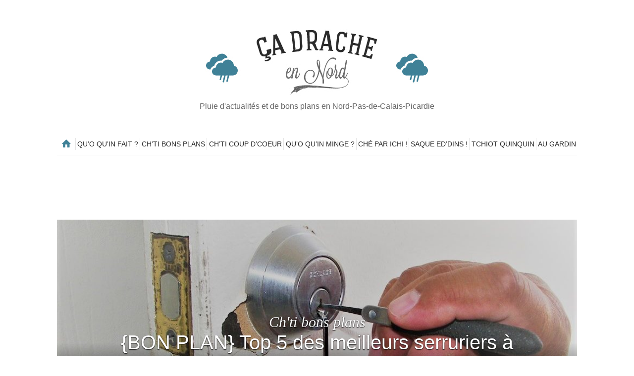

--- FILE ---
content_type: text/html; charset=UTF-8
request_url: https://www.ca-drache.fr/che-par-ichi/top-5-meilleurs-serruriers-a-lille/
body_size: 11248
content:

<!DOCTYPE html PUBLIC "-//W3C//DTD XHTML 1.0 Transitional//EN" "http://www.w3.org/TR/xhtml1/DTD/xhtml1-transitional.dtd">
<html xmlns="http://www.w3.org/1999/xhtml" dir="ltr" lang="fr-FR" xmlns:og="http://ogp.me/ns#" xmlns:fb="http://www.facebook.com/2008/fbml">
<head profile="http://gmpg.org/xfn/11">
	
	<title>{BON PLAN} Top 5 des meilleurs serruriers à Lille ! - Ça drache en Nord</title>
 
	<meta http-equiv="Content-Type" content="text/html; charset=UTF-8" />
	<meta content="width=device-width; initial-scale=1.0; maximum-scale=1.0; user-scalable=1;" name="viewport" />
	<meta name="generator" content="WordPress 4.8.27" />
	<script type="text/javascript" charset="UTF-8" src="//cdn.cookie-script.com/s/c04b4a7dfe1860ef268dc08ae1b7a1a5.js"></script>
	
<!-- This site is optimized with the Yoast SEO plugin v5.3.3 - https://yoast.com/wordpress/plugins/seo/ -->
<link rel="canonical" href="https://www.ca-drache.fr/che-par-ichi/top-5-meilleurs-serruriers-a-lille/" />
<meta property="og:locale" content="fr_FR" />
<meta property="og:type" content="article" />
<meta property="og:title" content="{BON PLAN} Top 5 des meilleurs serruriers à Lille ! - Ça drache en Nord" />
<meta property="og:description" content="Découvrez Ou-Serrurier, un site qui référence le TOP 5 des meilleurs serruriers sur Lille et la région Hauts-de-France !" />
<meta property="og:url" content="https://www.ca-drache.fr/che-par-ichi/top-5-meilleurs-serruriers-a-lille/" />
<meta property="og:site_name" content="Ça drache en Nord" />
<meta property="article:tag" content="Clef" />
<meta property="article:tag" content="Lille" />
<meta property="article:tag" content="Serrure" />
<meta property="article:tag" content="Serrurier" />
<meta property="article:section" content="Ch&#039;ti bons plans" />
<meta property="article:published_time" content="2018-04-26T14:43:20+00:00" />
<meta property="article:modified_time" content="2020-11-25T11:43:24+00:00" />
<meta property="og:updated_time" content="2020-11-25T11:43:24+00:00" />
<meta property="og:image" content="https://www.ca-drache.fr/wp-content/uploads/2018/04/Serrurier_2.jpg" />
<meta property="og:image:secure_url" content="https://www.ca-drache.fr/wp-content/uploads/2018/04/Serrurier_2.jpg" />
<meta property="og:image:width" content="960" />
<meta property="og:image:height" content="720" />
<meta name="twitter:card" content="summary" />
<meta name="twitter:description" content="Découvrez Ou-Serrurier, un site qui référence le TOP 5 des meilleurs serruriers sur Lille et la région Hauts-de-France !" />
<meta name="twitter:title" content="{BON PLAN} Top 5 des meilleurs serruriers à Lille ! - Ça drache en Nord" />
<meta name="twitter:image" content="https://www.ca-drache.fr/wp-content/uploads/2018/04/Serrurier_2.jpg" />
<script type='application/ld+json'>{"@context":"http:\/\/schema.org","@type":"WebSite","@id":"#website","url":"https:\/\/www.ca-drache.fr\/","name":"\u00c7a drache en Nord","potentialAction":{"@type":"SearchAction","target":"https:\/\/www.ca-drache.fr\/?s={search_term_string}","query-input":"required name=search_term_string"}}</script>
<!-- / Yoast SEO plugin. -->

<link rel='dns-prefetch' href='//s.w.org' />
<link rel="alternate" type="application/rss+xml" title="Ça drache en Nord &raquo; {BON PLAN} Top 5 des meilleurs serruriers à Lille ! Flux des commentaires" href="https://www.ca-drache.fr/che-par-ichi/top-5-meilleurs-serruriers-a-lille/feed/" />
		<script type="text/javascript">
			window._wpemojiSettings = {"baseUrl":"https:\/\/s.w.org\/images\/core\/emoji\/2.3\/72x72\/","ext":".png","svgUrl":"https:\/\/s.w.org\/images\/core\/emoji\/2.3\/svg\/","svgExt":".svg","source":{"concatemoji":"https:\/\/www.ca-drache.fr\/wp-includes\/js\/wp-emoji-release.min.js?ver=4.8.27"}};
			!function(t,a,e){var r,i,n,o=a.createElement("canvas"),l=o.getContext&&o.getContext("2d");function c(t){var e=a.createElement("script");e.src=t,e.defer=e.type="text/javascript",a.getElementsByTagName("head")[0].appendChild(e)}for(n=Array("flag","emoji4"),e.supports={everything:!0,everythingExceptFlag:!0},i=0;i<n.length;i++)e.supports[n[i]]=function(t){var e,a=String.fromCharCode;if(!l||!l.fillText)return!1;switch(l.clearRect(0,0,o.width,o.height),l.textBaseline="top",l.font="600 32px Arial",t){case"flag":return(l.fillText(a(55356,56826,55356,56819),0,0),e=o.toDataURL(),l.clearRect(0,0,o.width,o.height),l.fillText(a(55356,56826,8203,55356,56819),0,0),e===o.toDataURL())?!1:(l.clearRect(0,0,o.width,o.height),l.fillText(a(55356,57332,56128,56423,56128,56418,56128,56421,56128,56430,56128,56423,56128,56447),0,0),e=o.toDataURL(),l.clearRect(0,0,o.width,o.height),l.fillText(a(55356,57332,8203,56128,56423,8203,56128,56418,8203,56128,56421,8203,56128,56430,8203,56128,56423,8203,56128,56447),0,0),e!==o.toDataURL());case"emoji4":return l.fillText(a(55358,56794,8205,9794,65039),0,0),e=o.toDataURL(),l.clearRect(0,0,o.width,o.height),l.fillText(a(55358,56794,8203,9794,65039),0,0),e!==o.toDataURL()}return!1}(n[i]),e.supports.everything=e.supports.everything&&e.supports[n[i]],"flag"!==n[i]&&(e.supports.everythingExceptFlag=e.supports.everythingExceptFlag&&e.supports[n[i]]);e.supports.everythingExceptFlag=e.supports.everythingExceptFlag&&!e.supports.flag,e.DOMReady=!1,e.readyCallback=function(){e.DOMReady=!0},e.supports.everything||(r=function(){e.readyCallback()},a.addEventListener?(a.addEventListener("DOMContentLoaded",r,!1),t.addEventListener("load",r,!1)):(t.attachEvent("onload",r),a.attachEvent("onreadystatechange",function(){"complete"===a.readyState&&e.readyCallback()})),(r=e.source||{}).concatemoji?c(r.concatemoji):r.wpemoji&&r.twemoji&&(c(r.twemoji),c(r.wpemoji)))}(window,document,window._wpemojiSettings);
		</script>
		<style type="text/css">
img.wp-smiley,
img.emoji {
	display: inline !important;
	border: none !important;
	box-shadow: none !important;
	height: 1em !important;
	width: 1em !important;
	margin: 0 .07em !important;
	vertical-align: -0.1em !important;
	background: none !important;
	padding: 0 !important;
}
</style>
<link rel='stylesheet' id='validate-engine-css-css'  href='https://www.ca-drache.fr/wp-content/plugins/wysija-newsletters/css/validationEngine.jquery.css?ver=2.7.11.3' type='text/css' media='all' />
<link rel='stylesheet' id='contact-form-7-css'  href='https://www.ca-drache.fr/wp-content/plugins/contact-form-7/includes/css/styles.css?ver=4.9' type='text/css' media='all' />
<link rel='stylesheet' id='responsive-lightbox-nivo-front-css'  href='https://www.ca-drache.fr/wp-content/plugins/responsive-lightbox/assets/nivo/nivo-lightbox.css?ver=4.8.27' type='text/css' media='all' />
<link rel='stylesheet' id='responsive-lightbox-nivo-front-template-css'  href='https://www.ca-drache.fr/wp-content/plugins/responsive-lightbox/assets/nivo/themes/default/default.css?ver=4.8.27' type='text/css' media='all' />
<script type='text/javascript' src='https://www.ca-drache.fr/wp-includes/js/jquery/jquery.js?ver=1.12.4'></script>
<script type='text/javascript' src='https://www.ca-drache.fr/wp-includes/js/jquery/jquery-migrate.min.js?ver=1.4.1'></script>
<script type='text/javascript' src='https://www.ca-drache.fr/wp-content/plugins/responsive-lightbox/assets/nivo/nivo-lightbox.min.js?ver=4.8.27'></script>
<script type='text/javascript'>
/* <![CDATA[ */
var rlArgs = {"script":"nivo","selector":"lightbox","custom_events":"","activeGalleries":"1","effect":"fade","clickOverlayToClose":"1","keyboardNav":"1","errorMessage":"The requested content cannot be loaded. Please try again later."};
/* ]]> */
</script>
<script type='text/javascript' src='https://www.ca-drache.fr/wp-content/plugins/responsive-lightbox/js/front.js?ver=4.8.27'></script>
<link rel='https://api.w.org/' href='https://www.ca-drache.fr/wp-json/' />
<link rel="EditURI" type="application/rsd+xml" title="RSD" href="https://www.ca-drache.fr/xmlrpc.php?rsd" />
<link rel="wlwmanifest" type="application/wlwmanifest+xml" href="https://www.ca-drache.fr/wp-includes/wlwmanifest.xml" /> 
<meta name="generator" content="WordPress 4.8.27" />
<link rel='shortlink' href='https://www.ca-drache.fr/?p=9754' />
<link rel="alternate" type="application/json+oembed" href="https://www.ca-drache.fr/wp-json/oembed/1.0/embed?url=https%3A%2F%2Fwww.ca-drache.fr%2Fche-par-ichi%2Ftop-5-meilleurs-serruriers-a-lille%2F" />
<link rel="alternate" type="text/xml+oembed" href="https://www.ca-drache.fr/wp-json/oembed/1.0/embed?url=https%3A%2F%2Fwww.ca-drache.fr%2Fche-par-ichi%2Ftop-5-meilleurs-serruriers-a-lille%2F&#038;format=xml" />
 
		
	<link rel="icon" type="image/x-icon" href="https://www.ca-drache.fr/favicon.ico" />	
	
	<!-- leave this for stats -->
	
	<link rel="alternate" type="application/rss+xml" title="RSS 2.0" href="https://www.ca-drache.fr/feed/" />
	<link rel="alternate" type="text/xml" title="RSS .92" href="https://www.ca-drache.fr/feed/rss/" />
	<link rel="alternate" type="application/atom+xml" title="Atom 0.3" href="https://www.ca-drache.fr/feed/atom/" />
	<link rel="pingback" href="https://www.ca-drache.fr/xmlrpc.php" />
		<link rel='archives' title='août 2025' href='https://www.ca-drache.fr/2025/08/' />
	<link rel='archives' title='janvier 2025' href='https://www.ca-drache.fr/2025/01/' />
	<link rel='archives' title='décembre 2024' href='https://www.ca-drache.fr/2024/12/' />
	<link rel='archives' title='octobre 2024' href='https://www.ca-drache.fr/2024/10/' />
	<link rel='archives' title='avril 2024' href='https://www.ca-drache.fr/2024/04/' />
	<link rel='archives' title='décembre 2023' href='https://www.ca-drache.fr/2023/12/' />
	<link rel='archives' title='juillet 2023' href='https://www.ca-drache.fr/2023/07/' />
	<link rel='archives' title='mai 2023' href='https://www.ca-drache.fr/2023/05/' />
	<link rel='archives' title='mars 2023' href='https://www.ca-drache.fr/2023/03/' />
	<link rel='archives' title='janvier 2023' href='https://www.ca-drache.fr/2023/01/' />
	<link rel='archives' title='décembre 2022' href='https://www.ca-drache.fr/2022/12/' />
	<link rel='archives' title='juillet 2022' href='https://www.ca-drache.fr/2022/07/' />
	<link rel='archives' title='décembre 2021' href='https://www.ca-drache.fr/2021/12/' />
	<link rel='archives' title='juin 2021' href='https://www.ca-drache.fr/2021/06/' />
	<link rel='archives' title='mars 2021' href='https://www.ca-drache.fr/2021/03/' />
	<link rel='archives' title='janvier 2021' href='https://www.ca-drache.fr/2021/01/' />
	<link rel='archives' title='décembre 2020' href='https://www.ca-drache.fr/2020/12/' />
	<link rel='archives' title='novembre 2020' href='https://www.ca-drache.fr/2020/11/' />
	<link rel='archives' title='septembre 2020' href='https://www.ca-drache.fr/2020/09/' />
	<link rel='archives' title='juillet 2020' href='https://www.ca-drache.fr/2020/07/' />
	<link rel='archives' title='avril 2020' href='https://www.ca-drache.fr/2020/04/' />
	<link rel='archives' title='mars 2020' href='https://www.ca-drache.fr/2020/03/' />
	<link rel='archives' title='août 2019' href='https://www.ca-drache.fr/2019/08/' />
	<link rel='archives' title='juin 2019' href='https://www.ca-drache.fr/2019/06/' />
	<link rel='archives' title='mars 2019' href='https://www.ca-drache.fr/2019/03/' />
	<link rel='archives' title='novembre 2018' href='https://www.ca-drache.fr/2018/11/' />
	<link rel='archives' title='août 2018' href='https://www.ca-drache.fr/2018/08/' />
	<link rel='archives' title='mai 2018' href='https://www.ca-drache.fr/2018/05/' />
	<link rel='archives' title='avril 2018' href='https://www.ca-drache.fr/2018/04/' />
	<link rel='archives' title='mars 2018' href='https://www.ca-drache.fr/2018/03/' />
	<link rel='archives' title='septembre 2017' href='https://www.ca-drache.fr/2017/09/' />
	<link rel='archives' title='juillet 2017' href='https://www.ca-drache.fr/2017/07/' />
	<link rel='archives' title='juin 2017' href='https://www.ca-drache.fr/2017/06/' />
	<link rel='archives' title='mars 2017' href='https://www.ca-drache.fr/2017/03/' />
	<link rel='archives' title='février 2017' href='https://www.ca-drache.fr/2017/02/' />
	<link rel='archives' title='janvier 2017' href='https://www.ca-drache.fr/2017/01/' />
	<link rel='archives' title='novembre 2016' href='https://www.ca-drache.fr/2016/11/' />
	<link rel='archives' title='octobre 2016' href='https://www.ca-drache.fr/2016/10/' />
	<link rel='archives' title='septembre 2016' href='https://www.ca-drache.fr/2016/09/' />
	<link rel='archives' title='août 2016' href='https://www.ca-drache.fr/2016/08/' />
	<link rel='archives' title='juillet 2016' href='https://www.ca-drache.fr/2016/07/' />
	<link rel='archives' title='juin 2016' href='https://www.ca-drache.fr/2016/06/' />
	<link rel='archives' title='mai 2016' href='https://www.ca-drache.fr/2016/05/' />
	<link rel='archives' title='avril 2016' href='https://www.ca-drache.fr/2016/04/' />
	<link rel='archives' title='mars 2016' href='https://www.ca-drache.fr/2016/03/' />
	<link rel='archives' title='février 2016' href='https://www.ca-drache.fr/2016/02/' />
	<link rel='archives' title='janvier 2016' href='https://www.ca-drache.fr/2016/01/' />
	<link rel='archives' title='décembre 2015' href='https://www.ca-drache.fr/2015/12/' />
	<link rel='archives' title='novembre 2015' href='https://www.ca-drache.fr/2015/11/' />
	<link rel='archives' title='octobre 2015' href='https://www.ca-drache.fr/2015/10/' />
	<link rel='archives' title='septembre 2015' href='https://www.ca-drache.fr/2015/09/' />
	<link rel='archives' title='août 2015' href='https://www.ca-drache.fr/2015/08/' />
	<link rel='archives' title='mai 2015' href='https://www.ca-drache.fr/2015/05/' />
	<link rel='archives' title='janvier 2015' href='https://www.ca-drache.fr/2015/01/' />
	<link rel='archives' title='décembre 2014' href='https://www.ca-drache.fr/2014/12/' />
	<link rel='archives' title='novembre 2014' href='https://www.ca-drache.fr/2014/11/' />
	<link rel='archives' title='octobre 2014' href='https://www.ca-drache.fr/2014/10/' />
	<link rel='archives' title='septembre 2014' href='https://www.ca-drache.fr/2014/09/' />
	<link rel='archives' title='août 2014' href='https://www.ca-drache.fr/2014/08/' />
	<link rel='archives' title='juillet 2014' href='https://www.ca-drache.fr/2014/07/' />
	<link rel='archives' title='juin 2014' href='https://www.ca-drache.fr/2014/06/' />
	<link rel='archives' title='mai 2014' href='https://www.ca-drache.fr/2014/05/' />
	<link rel='archives' title='avril 2014' href='https://www.ca-drache.fr/2014/04/' />
	<link rel='archives' title='mars 2014' href='https://www.ca-drache.fr/2014/03/' />
	<link rel='archives' title='février 2014' href='https://www.ca-drache.fr/2014/02/' />
	<link rel='archives' title='janvier 2014' href='https://www.ca-drache.fr/2014/01/' />
	
	<!--------css------------->
	<link href="http://fonts.googleapis.com/css?family=Open+Sans:100,300,400,700" rel="stylesheet" type="text/css" />
	<link href='http://fonts.googleapis.com/css?family=Amatic+SC' rel='stylesheet' type='text/css'>
	<link rel="stylesheet" href="https://www.ca-drache.fr/wp-content/themes/drache/style.css?v=270820141423" type="text/css" media="screen" />
	<link rel="stylesheet" href="https://www.ca-drache.fr/wp-content/themes/drache/print.css?v=280720141112" type="text/css" media="print" />
	<!------javascript------>
	<script language="javascript" type="text/javascript" src="https://www.ca-drache.fr/wp-content/themes/drache/js/jquery.js"></script>
	<script type="text/javascript" src="https://apis.google.com/js/plusone.js">{lang: 'fr'}</script>	
	<script async src="//pagead2.googlesyndication.com/pagead/js/adsbygoogle.js"></script></head>
<body  class="post-template-default single single-post postid-9754 single-format-standard">
<div id="fb-root"></div>
<script>(function(d, s, id) {
  var js, fjs = d.getElementsByTagName(s)[0];
  if (d.getElementById(id)) return;
  js = d.createElement(s); js.id = id;
  js.src = "//connect.facebook.net/fr_FR/all.js#xfbml=1";
  fjs.parentNode.insertBefore(js, fjs);
}(document, 'script', 'facebook-jssdk'));</script>


<div class="wrapper">
	<a href="https://www.ca-drache.fr" id="logo"></a>
			<div id="blogdesc">Pluie d&#039;actualités et de bons plans en Nord-Pas-de-Calais-Picardie</div>
	
		<ul id="nav">
		<li class="menu-item menu-home"><a href="https://www.ca-drache.fr" class="icon icon-house"></a></li>
		<li id="menu-item-34" class="menu-item menu-item-type-taxonomy menu-item-object-category menu-item-has-children menu-item-34"><a href="https://www.ca-drache.fr/category/quo-quin-fait/">Qu&rsquo;o qu&rsquo;in fait ?</a>
<ul  class="sub-menu">
	<li id="menu-item-38" class="menu-item menu-item-type-taxonomy menu-item-object-category menu-item-38"><a href="https://www.ca-drache.fr/category/quo-quin-fait/culture-et-patrimoine/">Culture &#038; Patrimoine</a></li>
	<li id="menu-item-39" class="menu-item menu-item-type-taxonomy menu-item-object-category menu-item-39"><a href="https://www.ca-drache.fr/category/quo-quin-fait/escapades-et-balades/">Escapades &#038; Balades</a></li>
	<li id="menu-item-1042" class="menu-item menu-item-type-taxonomy menu-item-object-category menu-item-1042"><a href="https://www.ca-drache.fr/category/quo-quin-fait/evenements-sorties/">Evènements &#038; Sorties</a></li>
	<li id="menu-item-3975" class="menu-item menu-item-type-taxonomy menu-item-object-category menu-item-3975"><a href="https://www.ca-drache.fr/category/quo-quin-fait/insolite-original/">Insolite &#038; Original</a></li>
</ul>
</li>
<li id="menu-item-30" class="menu-item menu-item-type-taxonomy menu-item-object-category current-post-ancestor current-menu-parent current-post-parent menu-item-has-children menu-item-30"><a href="https://www.ca-drache.fr/category/chti-bons-plans/">Ch&rsquo;ti bons plans</a>
<ul  class="sub-menu">
	<li id="menu-item-772" class="menu-item menu-item-type-taxonomy menu-item-object-category menu-item-772"><a href="https://www.ca-drache.fr/category/chti-bons-plans/che-pas-querre/">Ché pas querre !</a></li>
	<li id="menu-item-773" class="menu-item menu-item-type-taxonomy menu-item-object-category menu-item-773"><a href="https://www.ca-drache.fr/category/chti-bons-plans/friperie-vide-dressing-chti/">Friperie &#038; Vide-dressing ch&rsquo;ti</a></li>
	<li id="menu-item-774" class="menu-item menu-item-type-taxonomy menu-item-object-category menu-item-774"><a href="https://www.ca-drache.fr/category/chti-bons-plans/puches-brocantes/">Puches &#038; brocantes</a></li>
</ul>
</li>
<li id="menu-item-31" class="menu-item menu-item-type-taxonomy menu-item-object-category menu-item-31"><a href="https://www.ca-drache.fr/category/chti-coup-dcoeur/">Ch&rsquo;ti coup d&rsquo;coeur</a></li>
<li id="menu-item-35" class="menu-item menu-item-type-taxonomy menu-item-object-category menu-item-has-children menu-item-35"><a href="https://www.ca-drache.fr/category/quo-quin-minge/">Qu&rsquo;o qu&rsquo;in minge ?</a>
<ul  class="sub-menu">
	<li id="menu-item-196" class="menu-item menu-item-type-taxonomy menu-item-object-category menu-item-196"><a title="Nos recettes Ch&rsquo;ti" href="https://www.ca-drache.fr/category/quo-quin-minge/nos-recettes-chti/">Nos recettes Ch&rsquo;ti</a></li>
	<li id="menu-item-471" class="menu-item menu-item-type-taxonomy menu-item-object-category menu-item-471"><a href="https://www.ca-drache.fr/category/quo-quin-minge/on-a-teste-pour-vous/">On a testé pour vous</a></li>
	<li id="menu-item-548" class="menu-item menu-item-type-taxonomy menu-item-object-category menu-item-548"><a href="https://www.ca-drache.fr/category/quo-quin-minge/les-recettes-de-pologne/">Les recettes de Pologne</a></li>
	<li id="menu-item-1219" class="menu-item menu-item-type-taxonomy menu-item-object-category menu-item-1219"><a href="https://www.ca-drache.fr/category/quo-quin-minge/restaurants-bonnes-popotes/">Restaurants &#038; Bonnes popotes</a></li>
</ul>
</li>
<li id="menu-item-32" class="menu-item menu-item-type-taxonomy menu-item-object-category current-post-ancestor current-menu-parent current-post-parent menu-item-has-children menu-item-32"><a href="https://www.ca-drache.fr/category/che-par-ichi/">Ché par ichi !</a>
<ul  class="sub-menu">
	<li id="menu-item-1040" class="menu-item menu-item-type-taxonomy menu-item-object-category menu-item-1040"><a href="https://www.ca-drache.fr/category/che-par-ichi/ichi-on-mange-local/">Ichi, on mange local !</a></li>
	<li id="menu-item-1041" class="menu-item menu-item-type-taxonomy menu-item-object-category current-post-ancestor current-menu-parent current-post-parent menu-item-1041"><a href="https://www.ca-drache.fr/category/che-par-ichi/ichi-chez-shopping-local/">Ichi, ché shopping local !</a></li>
	<li id="menu-item-1039" class="menu-item menu-item-type-taxonomy menu-item-object-category menu-item-1039"><a href="https://www.ca-drache.fr/category/che-par-ichi/ichi-on-ecoute-on-parle-et-on-regarde-local/">Ichi, on écoute, parle &#038; regarde local !</a></li>
</ul>
</li>
<li id="menu-item-36" class="menu-item menu-item-type-taxonomy menu-item-object-category menu-item-36"><a href="https://www.ca-drache.fr/category/saque-eddins/">Saque ed&rsquo;dins !</a></li>
<li id="menu-item-37" class="menu-item menu-item-type-taxonomy menu-item-object-category menu-item-37"><a href="https://www.ca-drache.fr/category/tchiot-quinquin/">Tchiot Quinquin</a></li>
<li id="menu-item-11714" class="menu-item menu-item-type-taxonomy menu-item-object-category menu-item-11714"><a href="https://www.ca-drache.fr/category/au-gardin/">Au gardin</a></li>
	</ul>
    
    <div class="pub">
        <ins class="adsbygoogle"
	style="display:inline-block;width:970px;height:90px"
	data-ad-client="ca-pub-8560719119927169"
	data-ad-slot="9869142131"></ins>
<script>
(adsbygoogle = window.adsbygoogle || []).push({});
</script>    </div><div id="content">


<section itemscope itemtype="http://schema.org/Article">
	<div id="postHead">
				<div id="postTitle">
			<span>Ch'ti bons plans</span>
			<h1 itemprop="name">{BON PLAN} Top 5 des meilleurs serruriers à Lille !</h1>			
			<meta itemprop="datePublished" datetime="2018-04-26T14:43:20+00:00" />
		</div>
		<img width="960" height="420" src="https://www.ca-drache.fr/wp-content/uploads/2018/04/Serrurier_2-960x420.jpg" class="attachment-big-slide size-big-slide wp-post-image" alt="" />				<meta itemprop="thumbnailUrl" content="https://www.ca-drache.fr/wp-content/uploads/2018/04/Serrurier_2-320x220.jpg" class="photo" />
		<div class="topPostInfos">
								</div>
	</div>
<div id="postSocial">
	<div id="commentNum">
		<a href="#comments" class="icon icon-comment smoothscroll">Soyez le premier &agrave; commenter !</a>
		<meta itemprop="interactionCount" content="UserComments:0"/>
		<a href="https://www.facebook.com/sharer/sharer.php?u=https://www.ca-drache.fr/che-par-ichi/top-5-meilleurs-serruriers-a-lille/&t={BON PLAN} Top 5 des meilleurs serruriers à Lille !" target="_blank" class="icon icon-facebook"><span>Partagez sur Facebook</span></a>
		<a href="https://twitter.com/intent/tweet?text={BON PLAN} Top 5 des meilleurs serruriers à Lille !&url=https://www.ca-drache.fr/che-par-ichi/top-5-meilleurs-serruriers-a-lille/" target="_blank" class="icon icon-twitter"><span>Twittez</span></a>
		<a href="https://plus.google.com/share?url=https://www.ca-drache.fr/che-par-ichi/top-5-meilleurs-serruriers-a-lille/" target="_blank" class="icon icon-googleplus"><span>Partagez sur Google+</span></a>
		<a href="https://pinterest.com/pin/create/button/?url=https://www.ca-drache.fr/che-par-ichi/top-5-meilleurs-serruriers-a-lille/&description={BON PLAN} Top 5 des meilleurs serruriers à Lille !&media=https://www.ca-drache.fr/wp-content/uploads/2018/04/Serrurier_2-960x420.jpg" target="_blank" class="icon icon-pinterest"><span>Pin it</span></a>
	</div>
</div>
<div id="postContent">
	<div class="post singlePost singleBigPost" itemprop="text">		
		<h2 style="text-align: justify;">Aujourd&rsquo;hui, pas facile de trouver le meilleur serrurier près de chez soi &#8230; Découvrez OU-Serrurier.fr !</h2>
<p style="text-align: justify;">La bonne adresse du web qui vous propose en un clic <strong>le top 5 des meilleurs serruriers</strong> autour de chez vous &#8230; Le site propose de comparer <strong>les 5 meilleurs serruriers à Lille</strong> très facilement. 24h/24 et 7J/7, <strong>le site OU-Serrurier.fr</strong> référence les meilleurs artisans de confiance pour tous les dépannages urgent !</p>
<p>Trouve ton <a href="https://www.ou-serrurier.fr/nord/lille/">serrurier à Lille</a>, c&rsquo;est facile !</p>
<div id="attachment_9756" style="width: 422px" class="wp-caption alignleft"><img class="wp-image-9756" src="http://www.ca-drache.fr/wp-content/uploads/2018/04/Serrurier_1-300x198.jpg" alt="" width="412" height="272" srcset="https://www.ca-drache.fr/wp-content/uploads/2018/04/Serrurier_1-300x198.jpg 300w, https://www.ca-drache.fr/wp-content/uploads/2018/04/Serrurier_1-768x508.jpg 768w, https://www.ca-drache.fr/wp-content/uploads/2018/04/Serrurier_1-600x397.jpg 600w, https://www.ca-drache.fr/wp-content/uploads/2018/04/Serrurier_1.jpg 960w" sizes="(max-width: 412px) 100vw, 412px" /><p class="wp-caption-text">Avec Ou-Serrurier, trouvez le meilleurs serrurier de Lille &#8230;</p></div>
<p>Une aubaine pour <strong>les problèmes de portes, de serrures, de perte de clefs</strong> &#8230;</p>
<p>Le site permet de <strong>comparer les prix</strong> avec les différentes prestations et vous retrouver toutes les expériences des serruriers de votre quartier !</p>
<p>Que vous habitiez dans<strong> le centre de Lille</strong>, <strong>dans le Vieux-Lille</strong>, <strong>dans le quartier de Wazemmes</strong> &#8230;</p>
<blockquote><p>&nbsp;</p>
<p>Il y a toujours un serrurier proche de chez vous avec <strong>OU- Serrurier.fr</strong> !</p></blockquote>
<p><strong>Pratique et facile</strong>, le site est la référence en la matière pour trouver <strong>le bon serrurier au bon moment</strong> ! <strong>Ou-Serrurier</strong> répertorie<strong> les meilleurs serruriers de Lille et de ses environs</strong>. Ils sauront répondre à vos besoins et vous contenter au plus vite et dans l&rsquo;urgence.</p>
<div id="attachment_9758" style="width: 413px" class="wp-caption alignright"><img class="wp-image-9758" src="http://www.ca-drache.fr/wp-content/uploads/2018/04/Serrurier_3-300x212.jpg" alt="" width="403" height="285" srcset="https://www.ca-drache.fr/wp-content/uploads/2018/04/Serrurier_3-300x212.jpg 300w, https://www.ca-drache.fr/wp-content/uploads/2018/04/Serrurier_3-768x543.jpg 768w, https://www.ca-drache.fr/wp-content/uploads/2018/04/Serrurier_3-600x424.jpg 600w, https://www.ca-drache.fr/wp-content/uploads/2018/04/Serrurier_3.jpg 960w" sizes="(max-width: 403px) 100vw, 403px" /><p class="wp-caption-text">Des artisans serruriers professionnels référencés sur Ou-serrurier &#8230;</p></div>
<p>En fonction de votre budget et en quelques clics, vous pourrez choisir <strong>le bon serrurier au meilleur prix</strong> &#8230;</p>
<blockquote><p>Les services de ces professionnels s&rsquo;adapteront à vos besoins &#8230;</p></blockquote>
<p><strong>Dépannage en semaine ou le week-end, en journée ou en pleine nuit</strong>, <strong>Ou-Serrurier</strong> est la référence en la matière <strong>sur Lille</strong> pour trouver votre serrurier très rapidement !</p>
<p>Vous trouverez sur ce site, <strong>des professionnels de l&rsquo;intervention, des artisans qualifiées</strong> prêts à intervenir dès réception de votre appel !</p>
<p><strong>Des demandes de devis gratuits</strong> sont possibles afin de faire le meilleur choix ! <strong>Proximité, tarifs, rapports qualité/prix, devis gratuits, catalogues, avis</strong>… Recherchez, trouvez, comparez, et choisissez<strong> le meilleur serrurier, au meilleur prix</strong>, près de chez vous grâce à <strong>Ou Serrurier.fr</strong> !</p>
<h2 style="text-align: justify;"><span style="text-decoration: underline;">L&rsquo;objectif de OU-Serrurier :</span> vous guider, pas à pas, dans votre choix de serrurier en fournissant un comparatif détaillé de tous les serruriers sur Lille et alentours !</h2>
<p>&nbsp;</p>
<div id="attachment_9761" style="width: 581px" class="wp-caption alignnone"><img class="wp-image-9761 " src="http://www.ca-drache.fr/wp-content/uploads/2018/04/Ou-serrurier-768x421.jpg" alt="" width="571" height="313" srcset="https://www.ca-drache.fr/wp-content/uploads/2018/04/Ou-serrurier-768x421.jpg 768w, https://www.ca-drache.fr/wp-content/uploads/2018/04/Ou-serrurier-300x164.jpg 300w, https://www.ca-drache.fr/wp-content/uploads/2018/04/Ou-serrurier-600x329.jpg 600w, https://www.ca-drache.fr/wp-content/uploads/2018/04/Ou-serrurier.jpg 840w" sizes="(max-width: 571px) 100vw, 571px" /><p class="wp-caption-text">Comparez et trouvez le meilleur serrurier sur Lille &#8230;</p></div>
<blockquote><p>Évitez donc les mauvaises surprises avec OU-Serrurier et choisissez LA référence en LA matière de serruriers.</p></blockquote>
		<div class="clear"></div>
	</div>
		<div id="maps" class="maps-normal">
		<div id="mapsTitle" class="icon icon-search2">Plus d'infos...</div>
		<div id="contacts" itemscope itemtype="http://schema.org/PostalAddress" class="contactOnly">
			<p>
												<span>Web </span><a href="https://www.ou-serrurier.fr/nord/lille/" target="_blank" itemprop="url">https://www.ou-serrurier.fr/nord/lille/</a>			</p>
		</div>
			</div>
		
		
		<div class="related posts">
		<div class="relatedTitle icon icon-news">A lire &eacute;galement...</div>
				
		<div class="post">
							<div class="hoverthumb">
					<a href="https://www.ca-drache.fr/chti-bons-plans/sos-cadeaux-de-noel-mission-recyclage-mode-responsable-active/"><img width="370" height="210" src="https://www.ca-drache.fr/wp-content/uploads/2025/01/cadeau-de-noel_2-370x210.jpg" class="attachment-med-thumb size-med-thumb wp-post-image" alt="" /></a>
				</div>
						<a href="https://www.ca-drache.fr/chti-bons-plans/sos-cadeaux-de-noel-mission-recyclage-mode-responsable-active/" class="postTitle">SOS Cadeaux de Noël : Mission recyclage, mode responsable Activé !</a>
			<div class="topPostInfos">
											</div>
			<div class="clear"></div>
		</div>
		
			
		<div class="post">
							<div class="hoverthumb">
					<a href="https://www.ca-drache.fr/chti-bons-plans/faire-economies-garage-solidaire/"><img width="370" height="210" src="https://www.ca-drache.fr/wp-content/uploads/2016/05/Garage_solidaire_1-370x210.jpg" class="attachment-med-thumb size-med-thumb wp-post-image" alt="" /></a>
				</div>
						<a href="https://www.ca-drache.fr/chti-bons-plans/faire-economies-garage-solidaire/" class="postTitle">{BON PLAN} Faire des économies avec le garage solidaire &#8230;</a>
			<div class="topPostInfos">
											</div>
			<div class="clear"></div>
		</div>
		
			
		<div class="post">
							<div class="hoverthumb">
					<a href="https://www.ca-drache.fr/chti-bons-plans/route-rederie-damiens/"><img width="370" height="210" src="https://www.ca-drache.fr/wp-content/uploads/2016/05/flea-market-270566_960_720-370x210.jpg" class="attachment-med-thumb size-med-thumb wp-post-image" alt="" /></a>
				</div>
						<a href="https://www.ca-drache.fr/chti-bons-plans/route-rederie-damiens/" class="postTitle">{BROCANTE} En route pour la réderie d&rsquo;Amiens &#8230;</a>
			<div class="topPostInfos">
														
				<a href="https://www.ca-drache.fr/ville/amiens/" class="topVille icon icon-location2">Amiens</a>			</div>
			<div class="clear"></div>
		</div>
		
			
		<div class="post">
							<div class="hoverthumb">
					<a href="https://www.ca-drache.fr/chti-bons-plans/au-restaurant/"><img width="370" height="210" src="https://www.ca-drache.fr/wp-content/uploads/2014/08/slid5-370x210.jpg" class="attachment-med-thumb size-med-thumb wp-post-image" alt="" /></a>
				</div>
						<a href="https://www.ca-drache.fr/chti-bons-plans/au-restaurant/" class="postTitle">{BON PLAN} Tous au Restaurant : 1 menu acheté = 1 menu offert !</a>
			<div class="topPostInfos">
											</div>
			<div class="clear"></div>
		</div>
		
		</div>
	
		
	
	
<div id="comments" class="comments-area">

	
		<div id="respond" class="comment-respond">
		<h3 id="reply-title" class="comment-reply-title">Laisser un commentaire <small><a rel="nofollow" id="cancel-comment-reply-link" href="/che-par-ichi/top-5-meilleurs-serruriers-a-lille/#respond" style="display:none;">Annuler la réponse.</a></small></h3>			<form action="https://www.ca-drache.fr/wp-comments-post.php" method="post" id="commentform" class="comment-form">
				<p class="comment-notes">Votre adresse email ne sera pas publi&eacute;e.</p><p class="comment-form-comment"><label for="comment">Commentaire</label> <textarea id="comment" name="comment" cols="45" rows="8" maxlength="65525" aria-required="true" required="required"></textarea></p><p class="comment-form-author"><label for="author">Nom <span class="required">*</span></label> <input id="author" name="author" type="text" value="" size="30" maxlength="245" aria-required='true' required='required' /></p>
<p class="comment-form-email"><label for="email">Email *</label> <input id="email" name="email" type="text" value="" size="30" tabindex="2" aria-required='true' /></p><!-- #form-section-email .form-section -->

		<script>
		function cbnetRsccInlineCaptchaCheck( code, prefix, url, abspath ) {
			// Setup variables
			var code_string = '?code=' + code;
			var prefix_string = '&prefix=' + prefix;
			var abspath_string = '&abspath=' + abspath;
			var request_url_base = url;
			var request_url = request_url_base + code_string + prefix_string + abspath_string;
			
			// Instantiate request
			var xmlhttp = new XMLHttpRequest();
			
			// Parse resonse
			xmlhttp.onreadystatechange=function() { 
				if ( 4 == xmlhttp.readyState && 200 ==xmlhttp.status ) {
					var ajax_response = xmlhttp.responseText;
					
					// Update form verification feedback
					if ( 'true' == ajax_response ) {
						document.getElementById( 'cbnet-rscc-captcha-verify' ).innerHTML = '<span style="color:green">Anti-Spam correct</span>';
						document.getElementById( 'comment_captcha_code' ).style.background = '#ccffcc';
					} else if ( 'false' == ajax_response ) {
						document.getElementById( 'cbnet-rscc-captcha-verify' ).innerHTML = '<span style="color:red">Anti-Spam incorrect !</span>';
						document.getElementById( 'comment_captcha_code' ).style.background = '#F4ACAB';
					}				
				}
			}
			// Send request
			xmlhttp.open( 'GET', request_url, true );
			xmlhttp.send();
		}
		</script>
		<p class="comment-form-captcha">
			<label for="captcha_code">Anti-Spam</label>
			<img src="https://www.ca-drache.fr/wp-content/plugins/really-simple-captcha/tmp/1374084971.png" alt="captcha" width="72" height="24" />
			<input type='text' name='comment_captcha_code' id='comment_captcha_code' value='' size='6' onblur='cbnetRsccInlineCaptchaCheck( this.value, "1374084971", "https://www.ca-drache.fr/wp-content/plugins/cbnet-really-simple-captcha-comments/ajaxresponse.php", "%2Fhome%2Fcadrache%2Fwww%2F" )' />			<input type="hidden" name="comment_captcha_prefix" id="comment_captcha_prefix" value="1374084971" />
			<p id="cbnet-rscc-captcha-verify"></p>
		</p>
	<p class="form-submit"><input name="submit" type="submit" id="submit" class="submit" value="Laisser un commentaire" /> <input type='hidden' name='comment_post_ID' value='9754' id='comment_post_ID' />
<input type='hidden' name='comment_parent' id='comment_parent' value='0' />
</p><p class="wysija-after-comment"><label for="wysija-box-after-comment"><input type="checkbox" id="wysija-box-after-comment" value="1" name="wysija[comment_subscribe]">Oui, ajoutez moi à votre liste de diffusion.</label></p>			</form>
			</div><!-- #respond -->
	
</div><!-- #comments --> 
</div>
</section>




<div id="sidebar">
    
	<div class="pub">		
        <ins class="adsbygoogle"
	style="display:inline-block;width:300px;height:250px"
	data-ad-client="ca-pub-8560719119927169"
	data-ad-slot="4258952532"></ins>
<script>
(adsbygoogle = window.adsbygoogle || []).push({});
</script>	</div>
    
			
		 
		<div class="categories">
			<div class="sidetitle">Dans la m&ecirc;me rubrique</div>
			<ul>
			<li class="cat-item-none">Aucune catégorie</li>			</ul>
		</div>
					
		
	<div id="aboNews">
		<div class="icon icon-mail2">NEWSLETTER <span>restez branch&eacute;s</span></div>
		<div class="widget_wysija_cont php_wysija"><div id="msg-form-wysija-php696a3213dfe1a-1" class="wysija-msg ajax"></div><form id="form-wysija-php696a3213dfe1a-1" method="post" action="#wysija" class="widget_wysija php_wysija">
<p class="wysija-paragraph">
    
    
    	<input type="text" name="wysija[user][lastname]" class="wysija-input validate[required]" title="Nom" placeholder="Nom" value="" />
    
    
    
    <span class="abs-req">
        <input type="text" name="wysija[user][abs][lastname]" class="wysija-input validated[abs][lastname]" value="" />
    </span>
    
</p>
<p class="wysija-paragraph">
    
    
    	<input type="text" name="wysija[user][firstname]" class="wysija-input validate[required]" title="Prénom" placeholder="Prénom" value="" />
    
    
    
    <span class="abs-req">
        <input type="text" name="wysija[user][abs][firstname]" class="wysija-input validated[abs][firstname]" value="" />
    </span>
    
</p>
<p class="wysija-paragraph">
    
    
    	<input type="text" name="wysija[user][email]" class="wysija-input validate[required,custom[email]]" title="E-mail" placeholder="E-mail" value="" />
    
    
    
    <span class="abs-req">
        <input type="text" name="wysija[user][abs][email]" class="wysija-input validated[abs][email]" value="" />
    </span>
    
</p>
<input class="wysija-submit wysija-submit-field" type="submit" value="Je m'abonne !" />

    <input type="hidden" name="form_id" value="1" />
    <input type="hidden" name="action" value="save" />
    <input type="hidden" name="controller" value="subscribers" />
    <input type="hidden" value="1" name="wysija-page" />

    
        <input type="hidden" name="wysija[user_list][list_ids]" value="1" />
    
 </form></div>	</div>
	
	<div class="clear"></div>
	
			<div id="relposts">
			<div class="sidetitle">A lire aussi</div>
							<div class="relBloc">
											<div class="hoverthumb">
														<span>Ch'ti coup d'coeur</span>
							<a href="https://www.ca-drache.fr/chti-coup-dcoeur/heroic-land-nouveau-monde-de-lattraction/"><img width="320" height="220" src="https://www.ca-drache.fr/wp-content/uploads/2017/07/Heroic_Land_3-320x220.jpg" class="attachment-square-thumb size-square-thumb wp-post-image" alt="" /></a>
							<a href="https://www.ca-drache.fr/chti-coup-dcoeur/heroic-land-nouveau-monde-de-lattraction/" class="relTitle">{ATTRACTION} Heroic Land, le nouveau monde de l&rsquo;attraction !</a>
						</div>
									</div>
							<div class="relBloc">
											<div class="hoverthumb">
														<span>Escapades &amp; Balades</span>
							<a href="https://www.ca-drache.fr/quo-quin-fait/le-zoo-de-maubeuge/"><img width="320" height="220" src="https://www.ca-drache.fr/wp-content/uploads/2014/06/2994045763_2_3_WCVQeDES-320x220.jpg" class="attachment-square-thumb size-square-thumb wp-post-image" alt="" /></a>
							<a href="https://www.ca-drache.fr/quo-quin-fait/le-zoo-de-maubeuge/" class="relTitle">{DECOUVERTE} Zoom sur le zoo de Maubeuge !</a>
						</div>
									</div>
							<div class="relBloc">
											<div class="hoverthumb">
														<span>Escapades &amp; Balades</span>
							<a href="https://www.ca-drache.fr/quo-quin-fait/balade-nature-au-coeur-du-parc-dolhain/"><img width="320" height="220" src="https://www.ca-drache.fr/wp-content/uploads/2014/05/chateau-d-olhain-62_m-320x220.jpg" class="attachment-square-thumb size-square-thumb wp-post-image" alt="" /></a>
							<a href="https://www.ca-drache.fr/quo-quin-fait/balade-nature-au-coeur-du-parc-dolhain/" class="relTitle">{ESCAPADE} Balade nature au cœur du Parc d&rsquo;Olhain !</a>
						</div>
									</div>
					</div>
			
	
		
		<div id="sideRecipes">
		<div id="sideRecipesTitle" class="icon icon-food">Nos recettes <span>Ch'ti</span></div>
							<div class="post">
									<div class="hoverthumb">
						<a href="https://www.ca-drache.fr/recette/plat/gratin/oeufs-cocotte-au-maroilles/"><img width="320" height="220" src="https://www.ca-drache.fr/wp-content/uploads/2015/01/Oeuf-320x220.jpg" class="attachment-square-thumb size-square-thumb wp-post-image" alt="" /></a>
					</div>
								<a href="https://www.ca-drache.fr/recette/plat/gratin/oeufs-cocotte-au-maroilles/" class="postTitle">Oeufs cocotte au Maroilles</a>
				<span class="catrecette"><a href="https://www.ca-drache.fr/categories/plat/gratin/" rel="tag">Gratin</a><span> / </span><a href="https://www.ca-drache.fr/categories/plat/" rel="tag">Plat</a></span>
				<div id="spr_container"><div class="spr_visual_container"><div id="spr_shapes"><span class="spr_rating_piece spr_ys_full_voted"></span> <span class="spr_rating_piece spr_ys_full_voted"></span> <span class="spr_rating_piece spr_ys_full_voted"></span> <span class="spr_rating_piece spr_ys_half_voted"></span> <span class="spr_rating_piece spr_ys_empty"></span> </div><span id="spr_votes">34 votes</span></div></div> 
				<div class="clear"></div>
			</div>
					<div class="post">
									<div class="hoverthumb">
						<a href="https://www.ca-drache.fr/recette/dessert/minis-pavlovas-cassonade/"><img width="320" height="220" src="https://www.ca-drache.fr/wp-content/uploads/2016/06/pavlova-320x220.jpg" class="attachment-square-thumb size-square-thumb wp-post-image" alt="" /></a>
					</div>
								<a href="https://www.ca-drache.fr/recette/dessert/minis-pavlovas-cassonade/" class="postTitle">Minis Pavlovas à la cassonade</a>
				<span class="catrecette"><a href="https://www.ca-drache.fr/categories/dessert/" rel="tag">Dessert</a></span>
				<div id="spr_container"><div class="spr_visual_container"><div id="spr_shapes"><span class="spr_rating_piece spr_ys_full_voted"></span> <span class="spr_rating_piece spr_ys_full_voted"></span> <span class="spr_rating_piece spr_ys_full_voted"></span> <span class="spr_rating_piece spr_ys_half_voted"></span> <span class="spr_rating_piece spr_ys_empty"></span> </div><span id="spr_votes">2 votes</span></div></div> 
				<div class="clear"></div>
			</div>
					<div class="post">
									<div class="hoverthumb">
						<a href="https://www.ca-drache.fr/recette/plat/salade/salade-de-ratte-touquet-facon-chti/"><img width="320" height="220" src="https://www.ca-drache.fr/wp-content/uploads/2016/06/Salade_Ratte_du_Touquet-320x220.jpg" class="attachment-square-thumb size-square-thumb wp-post-image" alt="" /></a>
					</div>
								<a href="https://www.ca-drache.fr/recette/plat/salade/salade-de-ratte-touquet-facon-chti/" class="postTitle">Salade de Ratte du Touquet façon ch&rsquo;ti</a>
				<span class="catrecette"><a href="https://www.ca-drache.fr/categories/plat/" rel="tag">Plat</a><span> / </span><a href="https://www.ca-drache.fr/categories/plat/salade/" rel="tag">Salade</a></span>
				<div id="spr_container"><div class="spr_visual_container"><div id="spr_shapes"><span class="spr_rating_piece spr_ys_full_voted"></span> <span class="spr_rating_piece spr_ys_full_voted"></span> <span class="spr_rating_piece spr_ys_full_voted"></span> <span class="spr_rating_piece spr_ys_full_voted"></span> <span class="spr_rating_piece spr_ys_half_voted"></span> </div><span id="spr_votes">2 votes</span></div></div> 
				<div class="clear"></div>
			</div>
						<a href="https://www.ca-drache.fr/category/quo-quin-minge/nos-recettes-chti/" class="btn iconafter iconafter-uniE61A">Plus de recettes</a>		
	</div>
	
		<div class="clear"></div>
    
    <div class="pub">
        <ins class="adsbygoogle"
	style="display:block"
	data-ad-client="ca-pub-8560719119927169"
	data-ad-slot="3183480136"
	data-ad-format="auto"></ins>
<script>
(adsbygoogle = window.adsbygoogle || []).push({});
</script>    </div>
    
    <div class="pub">
        <a href="/devenez-partenaire/" onclick="ga('send', 'event', 'link', 'click', 'Votre pub ici !');"><img src="/wp-content/themes/drache/img/pub.jpg" alt="affichez vous ici"  /></a>    </div>
</div>


<div class="clear"></div>
</div>
</div><!-- end wrapper -->
<div id="footerTop">
	<div class="wrapper">
		<div class="menu-footer-container"><ul id="menu-footer" class="menu"><li id="menu-item-13" class="menu-item menu-item-type-post_type menu-item-object-page menu-item-13"><a href="https://www.ca-drache.fr/a-propos/">Ça drache en Nord, c’est quoi ?</a></li>
<li id="menu-item-14" class="menu-item menu-item-type-post_type menu-item-object-page menu-item-14"><a href="https://www.ca-drache.fr/contact/">Contactez-nous !</a></li>
<li id="menu-item-15" class="menu-item menu-item-type-post_type menu-item-object-page menu-item-15"><a href="https://www.ca-drache.fr/devenez-partenaire/">Annonceurs</a></li>
<li id="menu-item-6118" class="menu-item menu-item-type-post_type menu-item-object-page menu-item-6118"><a href="https://www.ca-drache.fr/mentions-legales/">Mentions légales</a></li>
</ul></div>	</div>
	<a id="back-to-top" title="haut de page" href="#">Retour en haut de page</a>
</div>
<div id="footer">
	<div class="wrapper">
		<div id="footerLogo">2013 - &copy; Tous droits r&eacute;serv&eacute;s</div>
		
		<div id="footersocial">
			&Ccedil;a Drache encore plus sur les r&eacute;seaux sociaux :
			<a href="https://www.facebook.com/cadrache" id="facebook" target="_blank"></a>
			<a href="https://twitter.com/cadracheennord" id="twitter" target="_blank"></a>
			<a href="http://www.hellocoton.fr/mapage/cadracheennord" id="hellocoton" target="_blank"></a>
		</div>
	</div>
</div>

<script language="javascript" type="text/javascript" src="https://www.ca-drache.fr/wp-content/themes/drache/js/cycle2.js?v=20022014"></script>
<script language="javascript" type="text/javascript" src="https://www.ca-drache.fr/wp-content/themes/drache/js/fonctions.js?v=240220141704"></script>
<link rel='stylesheet' id='spr_style-css'  href='https://www.ca-drache.fr/wp-content/plugins/simple-rating/resources/spr_style.css?ver=4.8.27' type='text/css' media='all' />
<script type='text/javascript'>
/* <![CDATA[ */
var wpcf7 = {"apiSettings":{"root":"https:\/\/www.ca-drache.fr\/wp-json\/contact-form-7\/v1","namespace":"contact-form-7\/v1"},"recaptcha":{"messages":{"empty":"Merci de confirmer que vous n\u2019\u00eates pas un robot."}}};
/* ]]> */
</script>
<script type='text/javascript' src='https://www.ca-drache.fr/wp-content/plugins/contact-form-7/includes/js/scripts.js?ver=4.9'></script>
<script type='text/javascript' src='https://www.ca-drache.fr/wp-includes/js/wp-embed.min.js?ver=4.8.27'></script>
<script type='text/javascript' src='https://www.ca-drache.fr/wp-content/plugins/wysija-newsletters/js/validate/languages/jquery.validationEngine-fr.js?ver=2.7.11.3'></script>
<script type='text/javascript' src='https://www.ca-drache.fr/wp-content/plugins/wysija-newsletters/js/validate/jquery.validationEngine.js?ver=2.7.11.3'></script>
<script type='text/javascript'>
/* <![CDATA[ */
var wysijaAJAX = {"action":"wysija_ajax","controller":"subscribers","ajaxurl":"https:\/\/www.ca-drache.fr\/wp-admin\/admin-ajax.php","loadingTrans":"Chargement...","is_rtl":""};
/* ]]> */
</script>
<script type='text/javascript' src='https://www.ca-drache.fr/wp-content/plugins/wysija-newsletters/js/front-subscribers.js?ver=2.7.11.3'></script>

<!-- Google tag (gtag.js) -->
<script async src="https://www.googletagmanager.com/gtag/js?id=UA-48268541-1"></script>
<script>
  window.dataLayer = window.dataLayer || [];
  function gtag(){dataLayer.push(arguments);}
  gtag('js', new Date());

  gtag('config', 'UA-48268541-1');
</script>

</body>
</html>

--- FILE ---
content_type: text/html; charset=utf-8
request_url: https://www.google.com/recaptcha/api2/aframe
body_size: 269
content:
<!DOCTYPE HTML><html><head><meta http-equiv="content-type" content="text/html; charset=UTF-8"></head><body><script nonce="Z0pRkF_299iS2dPG3GL_jw">/** Anti-fraud and anti-abuse applications only. See google.com/recaptcha */ try{var clients={'sodar':'https://pagead2.googlesyndication.com/pagead/sodar?'};window.addEventListener("message",function(a){try{if(a.source===window.parent){var b=JSON.parse(a.data);var c=clients[b['id']];if(c){var d=document.createElement('img');d.src=c+b['params']+'&rc='+(localStorage.getItem("rc::a")?sessionStorage.getItem("rc::b"):"");window.document.body.appendChild(d);sessionStorage.setItem("rc::e",parseInt(sessionStorage.getItem("rc::e")||0)+1);localStorage.setItem("rc::h",'1768567319565');}}}catch(b){}});window.parent.postMessage("_grecaptcha_ready", "*");}catch(b){}</script></body></html>

--- FILE ---
content_type: text/css
request_url: https://www.ca-drache.fr/wp-content/plugins/simple-rating/resources/spr_style.css?ver=4.8.27
body_size: 1685
content:
.spr_widget_title{padding:2px 7px}.spr_button{margin-top:5px!important}.spr_rating_piece{display:block;float:left;width:17px;height:17px;background-repeat:no-repeat}#spr_votes{padding-left:.5em;font-size:15px;line-height:17px}#spr_container{text-align:center;line-height:17px;margin:5px 0}.spr_visual_container{height:17px;line-height:17px;display:inline-block;margin:0;padding:0}#spr_visual_container_adm{height:17px;line-height:17px;display:inline-block;margin:0;padding:0;margin-bottom:2px}#spr_method_hint{display:none;margin-left:5px}#spr_shapes{display:inline}.spr_admin_input{width:160px}.spr_cb_labels{width:138px}.spr_hidden{display:none}.spr_adm_label{width:180px}.spr_bs_empty{background:url(blue_stars.png) -17px 0;background-repeat:no-repeat}.spr_bs_full_voted{background:url(blue_stars.png) -17px -17px;background-repeat:no-repeat}.spr_bs_half_voted{background:url(blue_stars.png) 0 0;background-repeat:no-repeat}.spr_bs_full_voting{background:url(blue_stars.png) 0 -17px;background-repeat:no-repeat}.spr_bs_half_voting{background:url(blue_stars.png) -34px 0;background-repeat:no-repeat}.spr_gs_empty{background:url(green_stars.png) -17px 0;background-repeat:no-repeat}.spr_gs_full_voted{background:url(green_stars.png) -17px -17px;background-repeat:no-repeat}.spr_gs_half_voted{background:url(green_stars.png) 0 0;background-repeat:no-repeat}.spr_gs_full_voting{background:url(green_stars.png) 0 -17px;background-repeat:no-repeat}.spr_gs_half_voting{background:url(green_stars.png) -34px 0;background-repeat:no-repeat}.spr_ps_empty{background:url(purple_stars.png) -17px 0;background-repeat:no-repeat}.spr_ps_full_voted{background:url(purple_stars.png) -17px -17px;background-repeat:no-repeat}.spr_ps_half_voted{background:url(purple_stars.png) 0 0;background-repeat:no-repeat}.spr_ps_full_voting{background:url(purple_stars.png) 0 -17px;background-repeat:no-repeat}.spr_ps_half_voting{background:url(purple_stars.png) -34px 0;background-repeat:no-repeat}.spr_rs_empty{background:url(red_stars.png) -17px 0;background-repeat:no-repeat}.spr_rs_full_voted{background:url(red_stars.png) -17px -17px;background-repeat:no-repeat}.spr_rs_half_voted{background:url(red_stars.png) 0 0;background-repeat:no-repeat}.spr_rs_full_voting{background:url(red_stars.png) 0 -17px;background-repeat:no-repeat}.spr_rs_half_voting{background:url(red_stars.png) -34px 0;background-repeat:no-repeat}.spr_ys_empty{background:url(yellow_stars.png) -17px 0;background-repeat:no-repeat}.spr_ys_full_voted{background:url(yellow_stars.png) -17px -17px;background-repeat:no-repeat}.spr_ys_half_voted{background:url(yellow_stars.png) 0 0;background-repeat:no-repeat}.spr_ys_full_voting{background:url(yellow_stars.png) 0 -17px;background-repeat:no-repeat}.spr_ys_half_voting{background:url(yellow_stars.png) -34px 0;background-repeat:no-repeat}.spr_bc_empty{background:url(blue_circles.png) -17px 0;background-repeat:no-repeat}.spr_bc_full_voted{background:url(blue_circles.png) -17px -17px;background-repeat:no-repeat}.spr_bc_half_voted{background:url(blue_circles.png) 0 0;background-repeat:no-repeat}.spr_bc_full_voting{background:url(blue_circles.png) 0 -17px;background-repeat:no-repeat}.spr_bc_half_voting{background:url(blue_circles.png) -34px 0;background-repeat:no-repeat}.spr_gc_empty{background:url(green_circles.png) -17px 0;background-repeat:no-repeat}.spr_gc_full_voted{background:url(green_circles.png) -17px -17px;background-repeat:no-repeat}.spr_gc_half_voted{background:url(green_circles.png) 0 0;background-repeat:no-repeat}.spr_gc_full_voting{background:url(green_circles.png) 0 -17px;background-repeat:no-repeat}.spr_gc_half_voting{background:url(green_circles.png) -34px 0;background-repeat:no-repeat}.spr_pc_empty{background:url(purple_circles.png) -17px 0;background-repeat:no-repeat}.spr_pc_full_voted{background:url(purple_circles.png) -17px -17px;background-repeat:no-repeat}.spr_pc_half_voted{background:url(purple_circles.png) 0 0;background-repeat:no-repeat}.spr_pc_full_voting{background:url(purple_circles.png) 0 -17px;background-repeat:no-repeat}.spr_pc_half_voting{background:url(purple_circles.png) -34px 0;background-repeat:no-repeat}.spr_rc_empty{background:url(red_circles.png) -17px 0;background-repeat:no-repeat}.spr_rc_full_voted{background:url(red_circles.png) -17px -17px;background-repeat:no-repeat}.spr_rc_half_voted{background:url(red_circles.png) 0 0;background-repeat:no-repeat}.spr_rc_full_voting{background:url(red_circles.png) 0 -17px;background-repeat:no-repeat}.spr_rc_half_voting{background:url(red_circles.png) -34px 0;background-repeat:no-repeat}.spr_yc_empty{background:url(yellow_circles.png) -17px 0;background-repeat:no-repeat}.spr_yc_full_voted{background:url(yellow_circles.png) -17px -17px;background-repeat:no-repeat}.spr_yc_half_voted{background:url(yellow_circles.png) 0 0;background-repeat:no-repeat}.spr_yc_full_voting{background:url(yellow_circles.png) 0 -17px;background-repeat:no-repeat}.spr_yc_half_voting{background:url(yellow_circles.png) -34px 0;background-repeat:no-repeat}.spr_bh_empty{background:url(blue_hearts.png) -17px 0;background-repeat:no-repeat}.spr_bh_full_voted{background:url(blue_hearts.png) -17px -17px;background-repeat:no-repeat}.spr_bh_half_voted{background:url(blue_hearts.png) 0 0;background-repeat:no-repeat}.spr_bh_full_voting{background:url(blue_hearts.png) 0 -17px;background-repeat:no-repeat}.spr_bh_half_voting{background:url(blue_hearts.png) -34px 0;background-repeat:no-repeat}.spr_gh_empty{background:url(green_hearts.png) -17px 0;background-repeat:no-repeat}.spr_gh_full_voted{background:url(green_hearts.png) -17px -17px;background-repeat:no-repeat}.spr_gh_half_voted{background:url(green_hearts.png) 0 0;background-repeat:no-repeat}.spr_gh_full_voting{background:url(green_hearts.png) 0 -17px;background-repeat:no-repeat}.spr_gh_half_voting{background:url(green_hearts.png) -34px 0;background-repeat:no-repeat}.spr_ph_empty{background:url(purple_hearts.png) -17px 0;background-repeat:no-repeat}.spr_ph_full_voted{background:url(purple_hearts.png) -17px -17px;background-repeat:no-repeat}.spr_ph_half_voted{background:url(purple_hearts.png) 0 0;background-repeat:no-repeat}.spr_ph_full_voting{background:url(purple_hearts.png) 0 -17px;background-repeat:no-repeat}.spr_ph_half_voting{background:url(purple_hearts.png) -34px 0;background-repeat:no-repeat}.spr_rh_empty{background:url(red_hearts.png) -17px 0;background-repeat:no-repeat}.spr_rh_full_voted{background:url(red_hearts.png) -17px -17px;background-repeat:no-repeat}.spr_rh_half_voted{background:url(red_hearts.png) 0 0;background-repeat:no-repeat}.spr_rh_full_voting{background:url(red_hearts.png) 0 -17px;background-repeat:no-repeat}.spr_rh_half_voting{background:url(red_hearts.png) -34px 0;background-repeat:no-repeat}.spr_yh_empty{background:url(yellow_hearts.png) -17px 0;background-repeat:no-repeat}.spr_yh_full_voted{background:url(yellow_hearts.png) -17px -17px;background-repeat:no-repeat}.spr_yh_half_voted{background:url(yellow_hearts.png) 0 0;background-repeat:no-repeat}.spr_yh_full_voting{background:url(yellow_hearts.png) 0 -17px;background-repeat:no-repeat}.spr_yh_half_voting{background:url(yellow_hearts.png) -34px 0;background-repeat:no-repeat}.spr_bb_empty{background:url(blue_bar.png) -17px 0;background-repeat:no-repeat}.spr_bb_full_voted{background:url(blue_bar.png) -17px -17px;background-repeat:no-repeat}.spr_bb_half_voted{background:url(blue_bar.png) 0 0;background-repeat:no-repeat}.spr_bb_full_voting{background:url(blue_bar.png) 0 -17px;background-repeat:no-repeat}.spr_bb_half_voting{background:url(blue_bar.png) -34px 0;background-repeat:no-repeat}.spr_gb_empty{background:url(green_bar.png) -17px 0;background-repeat:no-repeat}.spr_gb_full_voted{background:url(green_bar.png) -17px -17px;background-repeat:no-repeat}.spr_gb_half_voted{background:url(green_bar.png) 0 0;background-repeat:no-repeat}.spr_gb_full_voting{background:url(green_bar.png) 0 -17px;background-repeat:no-repeat}.spr_gb_half_voting{background:url(green_bar.png) -34px 0;background-repeat:no-repeat}.spr_pb_empty{background:url(purple_bar.png) -17px 0;background-repeat:no-repeat}.spr_pb_full_voted{background:url(purple_bar.png) -17px -17px;background-repeat:no-repeat}.spr_pb_half_voted{background:url(purple_bar.png) 0 0;background-repeat:no-repeat}.spr_pb_full_voting{background:url(purple_bar.png) 0 -17px;background-repeat:no-repeat}.spr_pb_half_voting{background:url(purple_bar.png) -34px 0;background-repeat:no-repeat}.spr_rb_empty{background:url(red_bar.png) -17px 0;background-repeat:no-repeat}.spr_rb_full_voted{background:url(red_bar.png) -17px -17px;background-repeat:no-repeat}.spr_rb_half_voted{background:url(red_bar.png) 0 0;background-repeat:no-repeat}.spr_rb_full_voting{background:url(red_bar.png) 0 -17px;background-repeat:no-repeat}.spr_rb_half_voting{background:url(red_bar.png) -34px 0;background-repeat:no-repeat}.spr_yb_empty{background:url(yellow_bar.png) -17px 0;background-repeat:no-repeat}.spr_yb_full_voted{background:url(yellow_bar.png) -17px -17px;background-repeat:no-repeat}.spr_yb_half_voted{background:url(yellow_bar.png) 0 0;background-repeat:no-repeat}.spr_yb_full_voting{background:url(yellow_bar.png) 0 -17px;background-repeat:no-repeat}.spr_yb_half_voting{background:url(yellow_bar.png) -34px 0;background-repeat:no-repeat}.spr_hint_container{vertical-align:middle;text-align:center;width:24px;height:24px}.spr_hint{background:url(hint.png);background-repeat:no-repeat;width:16px;height:16px}.tooltip,[data-tooltip]{position:relative;cursor:pointer}.tooltip:after,.tooltip:before,[data-tooltip]:after,[data-tooltip]:before{position:absolute;visibility:hidden;-ms-filter:"alpha(Opacity=0)";filter:alpha(Opacity=0);opacity:0;-webkit-transition:opacity .2s ease-in-out,visibility .2s ease-in-out,-webkit-transform .2s cubic-bezier(0.71,1.7,.77,1.24);-moz-transition:opacity .2s ease-in-out,visibility .2s ease-in-out,-moz-transform .2s cubic-bezier(0.71,1.7,.77,1.24);transition:opacity .2s ease-in-out,visibility .2s ease-in-out,transform .2s cubic-bezier(0.71,1.7,.77,1.24);-webkit-transform:translate3d(0,0,0);-moz-transform:translate3d(0,0,0);transform:translate3d(0,0,0);pointer-events:none}.tooltip:focus:after,.tooltip:focus:before,.tooltip:hover:after,.tooltip:hover:before,[data-tooltip]:focus:after,[data-tooltip]:focus:before,[data-tooltip]:hover:after,[data-tooltip]:hover:before{visibility:visible;-ms-filter:"alpha(Opacity=100)";filter:alpha(Opacity=100);opacity:1}.tooltip:before,[data-tooltip]:before{z-index:1001;border:6px solid transparent;background:0 0;content:""}.tooltip:after,[data-tooltip]:after{z-index:1000;padding:8px;width:350px;background-color:#000;background-color:hsla(0,0%,20%,.9);color:#fff;content:attr(data-tooltip);font-size:14px;line-height:1.2}.tooltip-top:after,.tooltip-top:before,.tooltip:after,.tooltip:before,[data-tooltip]:after,[data-tooltip]:before{bottom:100%;left:50%}.tooltip-top:before,.tooltip:before,[data-tooltip]:before{margin-left:-6px;margin-bottom:-12px;border-top-color:#000;border-top-color:hsla(0,0%,20%,.9)}.tooltip-top:after,.tooltip:after,[data-tooltip]:after{margin-left:-80px}.tooltip-top:focus:after,.tooltip-top:focus:before,.tooltip-top:hover:after,.tooltip-top:hover:before,.tooltip:focus:after,.tooltip:focus:before,.tooltip:hover:after,.tooltip:hover:before,[data-tooltip]:focus:after,[data-tooltip]:focus:before,[data-tooltip]:hover:after,[data-tooltip]:hover:before{-webkit-transform:translateY(-12px);-moz-transform:translateY(-12px);transform:translateY(-12px)}.tooltip-left:after,.tooltip-left:before{right:100%;bottom:50%;left:auto}.tooltip-left:before{margin-left:0;margin-right:-12px;margin-bottom:0;border-top-color:transparent;border-left-color:#000;border-left-color:hsla(0,0%,20%,.9)}.tooltip-left:focus:after,.tooltip-left:focus:before,.tooltip-left:hover:after,.tooltip-left:hover:before{-webkit-transform:translateX(-12px);-moz-transform:translateX(-12px);transform:translateX(-12px)}.tooltip-bottom:after,.tooltip-bottom:before{top:100%;bottom:auto;left:50%}.tooltip-bottom:before{margin-top:-12px;margin-bottom:0;border-top-color:transparent;border-bottom-color:#000;border-bottom-color:hsla(0,0%,20%,.9)}.tooltip-bottom:focus:after,.tooltip-bottom:focus:before,.tooltip-bottom:hover:after,.tooltip-bottom:hover:before{-webkit-transform:translateY(12px);-moz-transform:translateY(12px);transform:translateY(12px)}.tooltip-right:after,.tooltip-right:before{bottom:50%;left:100%}.tooltip-right:before{margin-bottom:0;margin-left:-12px;border-top-color:transparent;border-right-color:#000;border-right-color:hsla(0,0%,20%,.9)}.tooltip-right:focus:after,.tooltip-right:focus:before,.tooltip-right:hover:after,.tooltip-right:hover:before{-webkit-transform:translateX(12px);-moz-transform:translateX(12px);transform:translateX(12px)}.tooltip-left:before,.tooltip-right:before{top:3px}.tooltip-left:after,.tooltip-right:after{margin-left:0;margin-bottom:-16px}

--- FILE ---
content_type: application/javascript
request_url: https://www.ca-drache.fr/wp-content/themes/drache/js/fonctions.js?v=240220141704
body_size: 629
content:
$(document).ready(function() {
	//calcul limite footer pour #back-to-top
	function checkOffset() {
    if($('#back-to-top').offset().top + $('#back-to-top').height() >= $('#footerTop').offset().top - $('#footer').height())
        $('#back-to-top').addClass('bottom');
    if($(document).scrollTop() + window.innerHeight < $('#footerTop').offset().top + $('#footer').height())
        $('#back-to-top').removeClass('bottom');
	}
	
	// scrollTop
	$(window).scroll( function() {
		var value = $(this).scrollTop();
	
		if(value > 500){
		  // show back to top
		  $('#back-to-top').fadeIn('slow');
		}
		else{
		  // hide back to top
		  $('#back-to-top').fadeOut('slow');
		}
		
		checkOffset()

	});
	$("#back-to-top").click(function(e) {
		e.preventDefault();
		$("html, body").animate({ scrollTop: 0 }, "slow");
		return false;
	});
	
	//smooth scroll
	$('.smoothscroll').on('click', function(event){     
		event.preventDefault();
		$('html,body').animate({scrollTop:$(this.hash).offset().top}, 800);
	});
	
	// show citation
	$('.citation .icon-bulb').click(function(){
		$('.cite_def').slideToggle(500);
	});
	
	//Input fields	
	$('#searchform input, input#name, input#mail, #msg').each(function() {
		var default_value = this.value;
		$(this).focus(function() {
			if(this.value == default_value) {
				this.value = '';
			}
		});
		$(this).blur(function() {
			if(this.value == '') {
				this.value = default_value;
			}
		});
	});	
		
	//post Cycle
	$('.post  .postSlide').each(function(){
		var $this = $(this),
			$id = $this.attr('id');
		$this.cycle({
			fx: 'scrollHorz',
			timeout: 10000,
			next: '#pagernext_' + $id,
			prev: '#pagerprev_' + $id,
			pager: '.cycle-pager',
			pagerTemplate: '',
			autoHeight: 'container',
			speed: 400
		});
	});
});